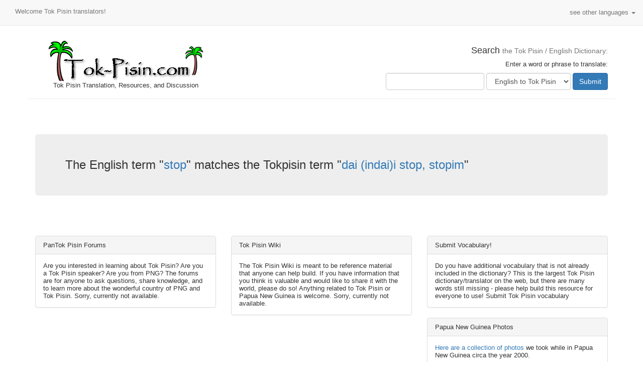

--- FILE ---
content_type: text/html; charset=UTF-8
request_url: https://www.tok-pisin.com/define.php?english=stop&id=Mjky
body_size: 2893
content:
<!DOCTYPE html>
<html lang="en">
  <head><!-- Global site tag (gtag.js) - Google Analytics --><script async src="https://www.googletagmanager.com/gtag/js?id=UA-31604174-1"></script><script>window.dataLayer = window.dataLayer || [];function gtag(){dataLayer.push(arguments);}gtag('js', new Date());gtag('config', 'UA-31604174-1');</script>
    <meta charset="utf-8">
    <meta http-equiv="X-UA-Compatible" content="IE=edge">
    <meta name="viewport" content="width=device-width, initial-scale=1">
	<title>stop in English translates to dai (indai)i stop, stopim in Tokpisin - see more translations here!</title>
	
	
	<meta name="description" content="English words and phrases translated into Tokpisin: stop to dai (indai)i stop, stopim">
	<meta name="keywords" content="English stop, Tokpisin dai (indai)i stop, stopim, Translate, Tokpisin , English, English Tokpisin, translator, translation">
	<META NAME="robots" CONTENT="index, follow">
	<META NAME="GOOGLEBOT" CONTENT="INDEX, FOLLOW">
	
	
    <!-- Bootstrap CSS -->
	<link rel="stylesheet" href="css/bootstrap.min.css">
	<!-- Main Style css -->
	<link rel="stylesheet" href="css/style.css"> 
	


  </head>
  <body>  
	<nav class="navbar navbar-default navbar-static-top">
	  <div class="container-fluid">
		<!-- Brand and toggle get grouped for better mobile display -->
		<div class="navbar-header">
		  <button type="button" class="navbar-toggle collapsed" data-toggle="collapse" data-target="#bs-example-navbar-collapse-1" aria-expanded="false">
			<span class="sr-only">Toggle navigation</span>
			<span class="icon-bar"></span>
			<span class="icon-bar"></span>
			<span class="icon-bar"></span>
		  </button>
		  <a class="navbar-brand hidden" rel="nofollow" href="https://www.tok-pisin.com/contact/">Tok Pisin translators interested in work please contact us!</a>
		</div>
		<p class="text-center navbar-text">Welcome Tok Pisin translators!</p>
		<!-- Collect the nav links, forms, and other content for toggling -->
		<div class="collapse navbar-collapse" id="bs-example-navbar-collapse-1">
		  <ul class="nav navbar-nav navbar-right">
			<li class="dropdown">
			  <a href="#" class="dropdown-toggle" data-toggle="dropdown" role="button" aria-haspopup="true" aria-expanded="false">see other languages <span class="caret"></span></a>
			  <ul class="dropdown-menu text-capitalize">
				<li><a href="https://www.tok-pisin.com/chinese-translator/" >chinese translator</a></li>
				<li><a href="https://www.tok-pisin.com/czech-translation/" >czech translation</a></li>
				<li><a href="https://www.tok-pisin.com/dutch-translation/" >dutch translation</a></li>
				<li><a href="https://www.tok-pisin.com/finnish-translator/" >finnish translator</a></li>
				<li><a href="https://www.tok-pisin.com/gaulish-translator/" >gaulish translator</a></li>
				<li><a href="https://www.tok-pisin.com/german-translation/" >german translation</a></li>
				<li><a href="https://www.tok-pisin.com/greek-translation/" >greek translation</a></li>
				<li><a href="https://www.tok-pisin.com/hungarian-translation/" >hungarian translation</a></li>
				<li><a href="https://www.tok-pisin.com/indonesian-translator/" >indonesian translator</a></li>
				<li><a href="https://www.tok-pisin.com/italian-translation/" >italian translation</a></li>
				<li><a href="https://www.tok-pisin.com/japanese-translator/" >japanese translator</a></li>
				<li><a href="https://www.tok-pisin.com/romanian-translation/" >romanian translation</a></li>
				<li><a href="https://www.tok-pisin.com/russian-translation/" >russian translation</a></li>
				<li><a href="https://www.tok-pisin.com/slovakian/" >slovakian translator</a></li>
				<li><a href="https://www.tok-pisin.com/swahili-translator/" >swahili translator</a></li>
				<li><a href="https://www.tok-pisin.com/swedish-translation/" >swedish translation</a></li>
				<li><a href="https://www.tok-pisin.com/" >tok pisin translation</a></li>
				<li><a href="https://www.tok-pisin.com/turkish-translation/" >turkish translation</a></li>
				<li><a href="https://www.tok-pisin.com/yoruba-translation/" >yoruba translation</a></li>
				<li><a href="https://www.tok-pisin.com/zulu-translation/" >zulu translation</a></li>
			  </ul>
			</li>
		  </ul>
		</div><!-- /.navbar-collapse -->
	  </div><!-- /.container-fluid -->
	</nav>
  <div class="container" style="margin-top:1px;">
	<div class="row">	
	 	
	<header class="col-xs-12 page-header">
		<div class="row">
			<div class="col-sm-4 text-center">
				<a href="https://www.tok-pisin.com/"><img src="images/tok-pisin.gif" alt="Tok Pisin" class="img-responsive auto"></a><p>Tok Pisin Translation, Resources, and Discussion</p>				
			</div>
			<div class="col-sm-8 text-right">
				 			<h4>Search <small>the Tok Pisin / English Dictionary:</small></h4>
			<p>Enter a word or phrase to translate:</p>
			<form class="form-inline" method="get" action="search-results.php">
			  <div class="form-group"> 
				<input type="text" name="q" class="form-control" >
			  </div>
			  <div class="form-group mx-sm-3"> 
				<select class="form-control" name="select">
					<option value="english" selected>English to Tok Pisin</option>
					<option value="tokpisin" >Tok Pisin to English</option>
				</select>
			  </div>
			  <button type="submit" class="btn btn-primary" name="Submit" value="go" >Submit</button>
			</form>			</div>
		</div>
	</header>
	
		
	

	 
	<section class="main-cont col-xs-12">  			
		<h3 class="jumbotron">The English term "<a href=define.php?english=stop&id=Mjky>stop</a>"
			matches the Tokpisin term "<a href=define.php?tokpisin=dai-indai-i-stop-stopim&id=Mjky>dai (indai)i stop, stopim</a>"</h3>	
	</section> 
	
		
	 <!-- footer start -->
	<footer class="col-xs-12">
		<div class="row">
		<div class="col-sm-4">
			<div class="panel panel-default">
			  <div class="panel-heading">PanTok Pisin Forums</div>
			  <div class="panel-body">	
				Are you interested in learning about Tok Pisin? Are you a Tok Pisin speaker? Are you from PNG? The forums are for anyone to ask questions, share knowledge, and to learn more about the wonderful country of PNG and Tok Pisin. Sorry, currently not available.
			  </div>
			</div>
		</div>
		<div class="col-sm-4">
			<div class="panel panel-default">
			  <div class="panel-heading">Tok Pisin Wiki</div>
			  <div class="panel-body">
				The Tok Pisin Wiki is meant to be reference material that anyone can help build. If you have information that you think is valuable and would like to share it with the world, please do so! Anything related to Tok Pisin or Papua New Guinea is welcome. Sorry, currently not available.
			 </div>
			</div>
		</div>
		<div class="col-sm-4">
			<div class="panel panel-default">
			  <div class="panel-heading">Submit Vocabulary!</div>
			  <div class="panel-body">
				Do you have additional vocabulary that is not already included in the dictionary? This is the largest Tok Pisin dictionary/translator on the web, but there are many words still missing - please help build this resource for everyone to use!  Submit Tok Pisin vocabulary
			  </div>
			</div>
		</div>
		<div class="col-sm-4">
			<div class="panel panel-default">
			  <div class="panel-heading">Papua New Guinea Photos</div>
			  <div class="panel-body">
				<a href="https://www.tok-pisin.com/pisin/images/">Here are a collection of photos</a> we took while in Papua New Guinea circa the year 2000.
			  </div>
			</div>
		</div>
		<div class="col-sm-4">
			<div class="panel panel-default">
			  <div class="panel-heading">PNG has over 800 Languages!</div>
			  <div class="panel-body">
				PNG is called "The Land of the Unexpected" with good reason. Most people you meet will speak three languages, and many people will speak 4, 5, 6, or 7!
			  </div>
			</div>
		</div>

	

		<div class="col-xs-12 text-center">
			<p><a href="https://www.tok-pisin.com/"><img src="images/tok-pisin-small.gif" alt="Tok Pisin" class="img-responsive auto"></a></p>
			<p><a href="https://www.tok-pisin.com/">Tok Pisin</a> | <a href="sort-tokpisin.php">Translate Tok Pisin to English</a> | <a href="sort-english.php">Translate English to Tok Pisin</a> | <a href="about.htm">About Tok-Pisin.com</a> | <a href="https://whalescript.com/contact-tok-pisin-com/">Contact Tok-Pisin.com</a><br>
				<a href="privacy.htm">privacy policy</a> | <a href="copyright.htm">copyright</a> | <a href="arts-crafts.htm">Papua New Guinea Art</a></p>
			<p><a href="copyright.htm"><img src="images/somerights20.gif" width="88" height="31" border="0"></a></p><br><br><br><br><br><br><br><br><br></div>
		</div>
		</div>
	</footer>
<!-- footer end --> 
</div>
  </div>
  <!-- jQuery (necessary for Bootstrap's JavaScript plugins) -->
  <script src="../js/jquery.min.js"></script>
  <!-- Include all compiled plugins (below), or include individual files as needed -->
  <script src="../js/bootstrap.min.js"></script>  

<script defer src="https://static.cloudflareinsights.com/beacon.min.js/vcd15cbe7772f49c399c6a5babf22c1241717689176015" integrity="sha512-ZpsOmlRQV6y907TI0dKBHq9Md29nnaEIPlkf84rnaERnq6zvWvPUqr2ft8M1aS28oN72PdrCzSjY4U6VaAw1EQ==" data-cf-beacon='{"version":"2024.11.0","token":"2088fd67ea554e90846acd8c0fd5df17","r":1,"server_timing":{"name":{"cfCacheStatus":true,"cfEdge":true,"cfExtPri":true,"cfL4":true,"cfOrigin":true,"cfSpeedBrain":true},"location_startswith":null}}' crossorigin="anonymous"></script>
</body>
</html>
	